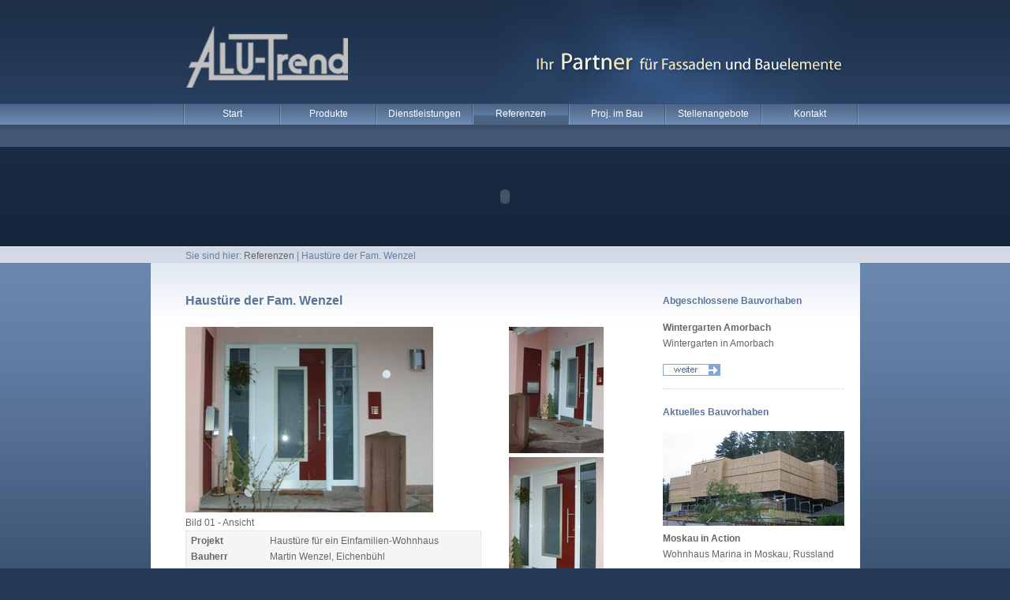

--- FILE ---
content_type: text/html; charset=utf-8
request_url: http://alutrend.de/haustre-der-fam-wenzel-440-2141-440-0.html
body_size: 3347
content:

<!DOCTYPE html PUBLIC "-//W3C//DTD XHTML 1.0 Transitional//EN" "http://www.w3.org/TR/xhtml1/DTD/xhtml1-transitional.dtd"> 
<html lang="de-DE" xml:lang="de-DE" xmlns="http://www.w3.org/1999/xhtml">
<head>
<title>Haustüre der Fam. Wenzel | Referenzen | Alu-Trend Fassadenbau GmbH  Aluminium und Glas | </title>
<meta http-equiv="Content-Type" content="text/html; charset=utf-8">
<meta name="resource-type" content="document">
<meta name="revisit-after" content="10 days">
<meta name="classification" content="Metallbau / Fenster / Glas / Türe / Aluminium / Fassadenbau  / Bauelemente / Schlosserei">
<meta name="description" content="Referenz,ausgeführte Objekte, Beispiel">
<meta name="keywords" content="Objekte,Metallbau,Aluminium,Glas">
<meta name="robots" content="INDEX">
<meta name="distribution" content="Global">
<meta name="copyright" content="Keller & Brennecke GmbH Werbeagentur, Königheimer Straße 5, 97941 Tauberbischofsheim">
<meta name="author" content="Keller & Brennecke GmbH Werbeagentur, Königheimer Straße 5, 97941 Tauberbischofsheim">
<meta name="language" content="de">

<link rel="icon" href="http://alutrend.de/media/images/logo/alutrend.ico" type="image/ico">
<link rel="SHORTCUT ICON" href="http://alutrend.de/media/images/logo/alutrend.ico">

<link href="css/style.css" rel="stylesheet" type="text/css">
<link href="css/style_system.css" rel="stylesheet" type="text/css" />
<link href="plugin/lightbox/css/style.css" rel="stylesheet" type="text/css" />
<link href="plugin/tooltipp/css/style.css" rel="stylesheet" type="text/css" />

<style>
img, div { behavior: url(iepngfix.htc) }
</style>


<SCRIPT src="plugin/lightbox/js/lightbox.js" language="javascript"></SCRIPT>
<script src="inc/js/AC_RunActiveContent.js" language="javascript"></script>
<script src="admin/inc/js/ajax.js" language="javascript"></script>
<script src="inc/js/scripts.js" language="javascript"></script>
</head>

<body   leftmargin="0"  topmargin="0">
	
<style>
	#navi #main_navi{
	 	width:856px;
	}
	#navi #sub_navi{
		margin-left: 366.5px;
	}
</style>

	<script src="inc/js/AC_RunActiveContent.js" type="text/javascript"></script>
<div id="container">
    
   		<div id="logo"><img src="images/logo.jpg"></div>
        <div id="claim"><img src="images/spezialist.jpg"></div>
    	<div id="navi" >
        	
<ul id="main_navi">
<li class="delimiter"></li>

<li><a href="start.html" target="">Start</a></li>

	 <li class="delimiter"></li>

<li><a href="produkte.html" target="">Produkte</a></li>

	 <li class="delimiter"></li>

<li><a href="dienstleistungen.html" target="">Dienstleistungen</a></li>

	 <li class="delimiter"></li>

<li id="aktiv"><a href="referenzen.html" target="">Referenzen</a></li>

	 <li class="delimiter"></li>

<li><a href="proj-im-bau.html" target="">Proj. im Bau</a></li>

	 <li class="delimiter"></li>

<li><a href="stellenangebote.html" target="">Stellenangebote</a></li>

	 <li class="delimiter"></li>

<li><a href="kontakt-23-de.html" target="">Kontakt</a></li>

 <li class="delimiter"></li>
</ul>

<ul id="sub_navi">
<li class="delimiter"></li>

 <li class="delimiter"></li>
</ul>
		</div>

	
		
        
        <div id="header" >
		  <script type="text/javascript">
AC_FL_RunContent( 'codebase','http://download.macromedia.com/pub/shockwave/cabs/flash/swflash.cab#version=9,0,28,0','width','899','height','126','src','../../flash/header?headerimage=http://alutrend.de/media/header/standard.jpg','quality','high','wmode','transparent','pluginspage','http://www.adobe.com/shockwave/download/download.cgi?P1_Prod_Version=ShockwaveFlash','movie','../../flash/header?headerimage=http://alutrend.de/media/header/standard.jpg' ); //end AC code
</script><noscript><object classid="clsid:D27CDB6E-AE6D-11cf-96B8-444553540000" codebase="http://download.macromedia.com/pub/shockwave/cabs/flash/swflash.cab#version=9,0,28,0" width="899" height="126">
              <param name="movie" value="../../flash/header.swf?headerimage=http://alutrend.de/media/header/standard.jpg" />
               <param name="wmode" value="transparent" />
              <param name="quality" value="high" />
              <embed src="../../flash/header.swf?headerimage=http://alutrend.de/media/header/standard.jpg" quality="high" wmode="transparent" pluginspage="http://www.adobe.com/shockwave/download/download.cgi?P1_Prod_Version=ShockwaveFlash" type="application/x-shockwave-flash" width="899" height="126"></embed>
		  </object></noscript>
         </div>
        
<div id="content_bg">
        	<div id="content_left">
            	<h1>Haustüre der Fam. Wenzel</h1>
				
<table width="100%" border="0" cellspacing="0" cellpadding="0">
  <tr>
    <td valign="top" style="padding-top: 9px;"><img src="http://alutrend.de/medio_thumbs/3876_375_550_wenzel01.jpg" style="border:0; margin-bottom: 3px;"><br />Bild 01 - Ansicht<br>
               
       
       <table width="100%" cellpadding="0" cellspacing="0" class="referenz_daten">
<tr><td width="100"><strong>Projekt</strong></td><td>Haustüre für ein Einfamilien-Wohnhaus</td></tr><tr><td width="100"><strong>Bauherr</strong></td><td>Martin Wenzel, Eichenbühl</td></tr><tr><td width="100"><strong>Baujahr</strong></td><td>2006</td></tr></table>
       <br />
       <p><font class="titel_blau_klein" color="#808080">Haust&uuml;re der Familie Wenzel in Eichenb&uuml;hl</font></p><table border="0" dir="ltr"><tbody><tr><td class="liste"><p align="justify">Aluminium-T&uuml;re Sch&uuml;co Royal S 70 HI&nbsp;</p><p align="justify">fl&uuml;gel&uuml;berdeckende T&uuml;rf&uuml;llung (fl&auml;chenb&uuml;ndig - kein Versatz) </p><p align="justify">Oberfl&auml;che: 2 - farbig pulverbeschichtet </p><p align="justify">Edelstahl-Verglasungsrahmen im T&uuml;rfl&uuml;gel </p><p align="justify">Satinierte Gl&auml;ser in den Seitenteilen und im Fl&uuml;gel </p><p align="justify">Wappen der Gemeinde Eichenb&uuml;hl im Glas einge&auml;tzt&nbsp;</p></td></tr></tbody></table></td>
    <td width="20" valign="top">&nbsp;</td>
    <td width="150" align="center" valign="top" style="padding-top: 9px;">
	<a href="haustre-der-fam-wenzel-440-2141-440-1.html"><img title="Bild 02 - Ansicht" src="http://alutrend.de/medio_thumbs/3877_120_250_wenzel02.jpg" style="border: 0;margin-bottom: 5px;"></a><br><a href="haustre-der-fam-wenzel-440-2141-440-2.html"><img title="Bild 03 - Zoom" src="http://alutrend.de/medio_thumbs/3879_120_250_wenzel03.jpg" style="border: 0;margin-bottom: 5px;"></a><br><a href="haustre-der-fam-wenzel-440-2141-440-3.html"><img title="Bild 04 - Gemeindewappen im Glas" src="http://alutrend.de/medio_thumbs/3880_120_250_wenzel04.jpg" style="border: 0;margin-bottom: 5px;"></a><br>	<img src="images/lupe.jpg" width="16" height="16" align="absmiddle"/> <span class="info">Vergrößern</span><br />
	<br />
    <br /></td>
  </tr>
</table>


<div style="margin-top: 20px;margin-right: 15px;float: right;"><a href="#top"><img border="0" align="absmiddle" src="images/top.gif" /> &nbsp;nach oben</a></div>
<div style="margin-top: 20px;"><a href="referenzen.html"><img border="0" align="absmiddle" src="images/overview.gif" /> &nbsp;zurück zur Übersicht</a></div>            </div>
            <div id="content_right">
            <h2 class="titel_blau">Abgeschlossene Bauvorhaben</h2>

	<div class="news">
    <div class="news_img"><a href="wintergarten-amorbach-440-2145-440-referenzen.html" style="float: left;border: none;"><img src="" /></a></div>
    <div class="news_subtitle"><b>Wintergarten Amorbach</b><br>Wintergarten in Amorbach</div>
    <div class="more"><a href="wintergarten-amorbach-440-2145-440-referenzen.html" style="float: left;"><img src="images/weiter.jpg"/></a></div>
	<div class="clear"></div>
</div>
                <h2 class="titel_blau">Aktuelles Bauvorhaben</h2>

	<div class="news">
    <div class="news_img"><a href="moskau-in-action-441-2134-441-proj-im-bau.html" style="float: left;border: none;"><img src="http://alutrend.de/medio_thumbs/3775_230_600_img_1704.jpg" /></a></div>
     <div class="news_subtitle"><b>Moskau in Action</b><br>Wohnhaus Marina in Moskau, Russland</div>
    <div class="more"><a href="moskau-in-action-441-2134-441-proj-im-bau.html" style="float: left;"><img src="images/weiter.jpg"/></a></div>
	<div class="clear"></div>
</div>
    			<br />
			Alu-Trend Fassadenbau GmbH <br />Hartungsstra&szlig;e 53<br />63937 Weilbach<br /><br />Telefon: 0 93 73 - 20 48-0<br />
	<script>
		document.write('<'+'a style="color:#5a7498;"'+' hr'+'ef="'+'ma'+'il'+'to:'+email_secure('jogp','bmvusfoe','de')+'">'+email_secure('jogp','bmvusfoe','de')+'</a>');
	</script>
	<noscript>	
		<img border="0" src="http://alutrend.de/medio_thumbs/c3249f36f95e7cb6e890ac09a015155c.gif">
    </noscript><p> <a href="https://www.facebook.com/ALU-Trend-Fassadenbau-163388673672963/" target="_blank" title="fb"><img src="http://www.web242.server3.keller-brennecke.de/media/images/logo/facebook-76658_1280.png" border="0" width="100" height="50" align="left" /></a></p><br />

            </div>
		<div class="clear"></div>
</div>
        <div id="breadcrumb">Sie sind hier: <a href="referenzen.html">Referenzen</a> | Haustüre der Fam. Wenzel</div>    
    
    </div>
    <div id="footer">
    	
    <ul>

    <li><a href="javascript:window.external.AddFavorite(document.URL,document.title);" target=""><img src="http://alutrend.de/media/images/bullets/favoriten.gif" align="absmiddle" title="zu den Favoriten"> zu den Favoriten</a></li>

	 <li class="delimiter">|</li>

    <li><a href="seite-empfehlen.html" target=""><img src="http://alutrend.de/media/images/bullets/empfehlen.gif" align="absmiddle" title="Seite empfehlen"> Seite empfehlen</a></li>

	 <li class="delimiter">|</li>

    <li><a href="http://alutrend.de/index.php?modul=entry&id=440&entry_id=2141&sub_id=440&max=0&templ=19" target="_blank"><img src="http://alutrend.de/media/images/bullets/drucken.gif" align="absmiddle" title="Seite drucken"> Seite drucken</a></li>

	 <li class="delimiter">|</li>

    <li><a href="impressum.html" target=""><img src="http://alutrend.de/media/images/bullets/imprint.gif" align="absmiddle" title="Impressum"> Impressum</a></li>

    </ul>
	</div>

</body></html>


--- FILE ---
content_type: text/css
request_url: http://alutrend.de/css/style.css
body_size: 1339
content:
@charset "utf-8";

body
{
	background-image:url(../images/bgkachel.jpg);
	background-repeat:repeat-x;
	background-color:#233955;
	margin:0px;
	font-family:Arial, Verdana;
	font-size:12px;
	line-height:20px;
}

.titel_blau_klein {
	font-size:12px;
	color: #5a7498;
	font-weight: bold;
}


a {
	color: #5a7498;
	text-decoration: none;
}

p {
	margin: 10px 0px 10px 0px;
}

#container
{
	position:relative;
	margin:0 auto;
	width:899px;
}

#logo
{
	width: 446px;
	float: left;
}

#claim {
	width: 453px;	
	float: left;
}

#navi
{
	
	clear: both;
	height:55px;
	background-image:url(../images/kachel_navi.jpg);
	background-repeat:repeat-x;
	text-align: center;
}

/*  Hauptnavigation */

#navi #main_navi {
	list-style-type: none;
	margin:auto;
	margin-left:auto;
	margin-right:auto;
}

#navi #main_navi li 
{
	width: 120px;
	height: 27px;
	line-height: 27px;
	background-image:url(../images/buttonbg.jpg);
	text-align_ center;
	list-style-type: none;
	float: left;
}

#navi #main_navi li a {
	color: #FFFFFF;
	text-decoration: none;
}

#navi #main_navi #aktiv
{
	list-style-type: none;
	background-image:url(../images/buttonbg_aktiv.jpg);	
}

#navi #main_navi .delimiter 
{
	width: 2px;
	height: 27px;
	line-height: 27px;
	background-image:url(../images/naviabtrennung.jpg);
	float: left;
}

/* Sub-Navi */
#navi #sub_navi {
	clear: both;
	margin: 0px;
}

#navi #sub_navi li 
{
	list-style-type: none;
	color: #f6e1ae;
	line-height: 27px;
	float: left;
}
#navi #sub_navi li a {
	color: #f6e1ae;
	text-decoration: none;
}
#navi #sub_navi #aktiv a {
	color: #FFFFFF;
}
#navi #sub_navi .delimiter {
	margin: 0px 10px 0px 10px;
	width: 5px;
}



#footer
{
	clear: both;
	height:47px;
	background-image:url(../images/kachel_grau.jpg);
	background-repeat:repeat-x;
	text-align: center;
	font-size:11px;
}


/* Footer-Navi */

#footer ul {
	margin:auto;
	margin-left:auto;
	margin-right:auto;
	list-style-type: none;
	width: 600px;
	}

#footer ul li 
{
	margin-top: 0px !important;
	margin-top:15px;
	list-style-type: none;
	color: #FFFFFF;
	line-height: 40px;
	float: left;
}
#footer ul li a {
	color: #666666;
	text-decoration: none;
}
#footer ul #aktiv a {
	font-weight: bold;
}


#footer ul .delimiter {
	margin-top:0px;
	background-image:url(../images/footer_delimiter.gif);
	margin: 0px 30px 0px 30px;
	width: 2px;
	height: 40px;
}

#footer img {
	margin-right: 3px;
	border: none;
}

#content_bg
{
	margin-top: 0px;
	padding:60px 0px 50px 44px !important;
	padding:60px 0 50px 43px;
	background-color: white;
	background-image:url(../images/kachel_content.jpg);
	background-repeat:repeat-x;
	background-position: top;
	min-height:300px;
}

#content_left
{
	width:545px;
	top:70px;
	float:left;
	color:#666666;
}

#content_left ul {
	margin: 0 0 20px 20px;
	padding: 0;
	list-style-position: outside;
}
#content_left ul li{
	margin: 0 0 0 0px;
	padding: 0;
}



#content_right
{
	float:left;
	margin-left:60px;
	margin-right:20px;
	width:230px;
	top:70px;
	color:#666666;
	
}

#inner {
	background-image:url(../images/inner_bg.gif);
}

#breadcrumb {
	position: absolute;
	color: #6480a7;
	top: 314px;
	left: 44px;
}

h1 
{
	font-size: 16px;
	font-weight: bold;
	color: #5a7498;
	margin: 0px 0px 15px 0px;
	line-height: 18px;
	padding: 0px;
}

h2 
{
	font-size: 13px;
	font-weight: bold;
	color: #666666;
	margin: 0px 0px 15px 0px;
	line-height: 18px;
	padding: 0px;
}

h3 
{
	font-size: 12px;
	font-weight: bold;
	color: #666666;
	line-height: 18px;
	padding: 0px;
}

#breadcrumb a {
	color: #666666 !important;
}

#header {
	height: 126px;
	width: 899px;
}

.textbox
{
	border: 1px solid #CCCCCC;
	width: 220px;
}

.absenden
{
	border: 1px solid #253a57;
	background-color:#6b86b3;
	color:#FFFFFF;
	font-size:12px;
	font-weight:bold;
}

/* News */

.news {
	padding-bottom: 10px;
	margin-bottom: 20px; 
	border-bottom: 1px dotted #CCCCCC;
	clear: both;
}

.news .more {
	padding-top: 16px;

}
.news img {
	border: none;
	margin-bottom: 6px;
}

.teaser_title {
	font-size: 16px;
	font-weight: bold;
	color: #5a7498;
	padding-bottom:20px;
}

.img_left {
	float: left;
	margin: 0px 20px 10px 0px;
}

hr {
	border-color:#EAEAEA;
	color:#EAEAEA;
}

.entry_list {
	clear: both;
	margin: 0 0 15px 0;
	padding-bottom: 15px;
	border-bottom: 1px dotted #CCCCCC;
}

.entry_list img {
	margin-top: 5px;
	border: none;
}
.news_content {
	border-bottom: 1px dotted #CCCCCC;
	margin: 0 0 15px 0;
	padding-bottom: 15px;
}

.title_blue {
	font-size:12px;
	font-weight:bold;
}
.unter_ueberschrift {
	line-height: 12px;
}

.referenz_daten {
	background-color: #F5F5F5;
	border: 1px dotted #d2dae5;
	padding: 2px 6px 2px 6px;
}

.titel_blau {
	font-size:12px;
	color: #5a7498;
	font-weight: bold;
}
.img_left_liste {
	float: left;
	margin: 0px 30px 10px 0px;
}
.liste {

}
.liste td {
	padding: 3px 0px 3px 0px;
}
.liste_header {
		padding: 0 0 6px 0;
	font-size:12px;
	color: #5a7498;
	font-weight: bold;
}

--- FILE ---
content_type: text/css
request_url: http://alutrend.de/css/style_system.css
body_size: 321
content:
@charset "utf-8";
/* CSS Document */

.durchleite_content {
	border-bottom: 1px dotted #999999;
	clear: both;
	margin-bottom: 20px;
}

.durchleite_content img {
	border: none;
}

.durchleite_content div {
	float: left;
	width: 170px;
}

.clear {
	float: none !important;
	clear: both;
	margin:0px;
	padding:0px;
	height:0px;
}

.cms_debug {
	background-color: #743232;
	color: #FFFFFF;
	text-align: center;
	width: 100%;
	border: 1px #999999 dotted;
	vertical-align: middle;
	clear: both;
	height: 25px;
	padding: 4px;
	line-height: 29px;
	font-size: 11px;
	display:inline;
}

--- FILE ---
content_type: text/css
request_url: http://alutrend.de/plugin/lightbox/css/style.css
body_size: 385
content:


#lightboxBg {
		position:fixed;
		display: none;
		min-width: 100%;
		top: 0px;
		bottom: 0px;
		left: 0px;	
		filter: alpha(opacity:80);
		opacity: 0.8;
		z-index: 100;
		min-height: 100%;
		background-color: black;
		text-align: center;
		vertical-align: middle;
	}


#lightbox {
		padding: 0px;
		margin: 0px;
		position:absolute;
		display: none;
		min-width: 100%;
		min-height: 100%;
		top: 0px;
		bottom: 0px;
		left: 0px;	
		z-index: 101;
		text-align: center;
		vertical-align:middle;
	}
	#lightbox img {
		margin-bottom: 10px;
	}
	
	#lightboxContent {
		z-index: 102;
		position: absolute;
		background-image: url(./images/close.gif);
		background-position:top right;
		background-repeat:no-repeat;
		z-index: 19;
		background-color:white;
		padding: 15px;
		font-size: 11px;
		color: #666666;
		font-family: Arial, Helvetica, sans-serif;
	  	left: 50%;
	}

--- FILE ---
content_type: text/css
request_url: http://alutrend.de/plugin/tooltipp/css/style.css
body_size: 167
content:
@charset "utf-8";
/* CSS Document */

#tooltipp {
	z-index: 100;
	position: absolute;
	display: none;
	width: 180px;
	background-image: url(../images/bg.png);
	padding: 10px;
}

--- FILE ---
content_type: application/javascript
request_url: http://alutrend.de/inc/js/scripts.js
body_size: 599
content:
// JS Scripte

function cms_weiterlesen_show(){
	document.getElementById('cms_weiterlesen_link').style.display='none';
	document.getElementById('cms_weiterlesen_content').style.display='block';
}


function email_secure(name,sld,tld){
		return decrypt(name)+"@"+decrypt(sld)+"."+tld;
}

function decrypt(s){
	n=0;
	r="";
	for(var i=0; i < s.length; i++) {
		n=s.charCodeAt(i);
		if (n>=8364) {n = 128;}
		r += String.fromCharCode(n-(1));
	}
	return r;
}

function MM_openBrWindow(theURL,winName,features) { //v2.0
  window.open(theURL,winName,features);
}

function setHeight(){
	var gesamt=document.getElementById('container').offsetHeight;
	var menu=document.getElementById('nav_main_haupt').offsetHeight;
	var spalte=gesamt-menu-93-108-200-150;		
	document.getElementById('suche').style.height=spalte+'px';
}
function siteShow(){
	document.getElementById('container').style.display='block';
}

function goto(url){
	document.location.href=url;	
}

var X=0, Y=0;

if(document.attachEvent)
    document.attachEvent('onmousemove',setPos);
else if(document.addEventListener)
    document.addEventListener('mousemove',setPos,false);

function setPos(e){
    if(e.pageX){
        X=e.pageX;
        Y=e.pageY;
    }
    else{
        X=e.clientX;
        Y=e.clientY;
    }
};





--- FILE ---
content_type: application/javascript
request_url: http://alutrend.de/plugin/lightbox/js/lightbox.js
body_size: 1551
content:
/*######################################*/
/*  lightbox - nicolas stey 22.11.2007  */
/*######################################*/


var lightboxFadeStep=4;
var img1;
var oldImg;
var imgWidth=0;
var imgWidthStep=400;
var shut=true;



function getSize() { 
	sizes=new Array();
	if (navigator.appName=='Netscape' && navigator.appVersion.charAt(0)>='4')
	{ 
		sizes['hoehe']=innerHeight;
		sizes['breite']=innerWidth;
	}
	if (navigator.appName=='Microsoft Internet Explorer' && navigator.appVersion.charAt(0)>='4')
	{ 
		sizes['hoehe']=document.body.clientHeight;
		sizes['breite']=document.body.clientWidth; 
	}
	return sizes;
}




/* Lightbox wird initialisiert */

function lightboxInit(){
	document.write('<div  onclick="lightboxHide()" id="lightboxBg">&nbsp;</div><div onmouseover="shut=true;" onclick="lightboxHide()" class="lightbox" id="lightbox"><div onclick="lightboxHide()" id="lightboxContent"><img id="lightboxImage" src="plugin/lightbox/images/blank.gif"><br><span id="lightboxDescription"></span></div></div>');
}

/* Setzt die Opacity in allen m�glichen Browsern */

function setOpacity(ob, opacity) {
	var obj=document.getElementById(ob);
	opacity = (opacity == 100)?99.999:opacity; // IE/Win
	obj.style.filter = "alpha(opacity:"+opacity+")"; // Safari<1.2, Konqueror
	obj.style.KHTMLOpacity = opacity/100;  // Older Mozilla and Firefox
	obj.style.MozOpacity = opacity/100; // Safari 1.2, newer Firefox and Mozilla, CSS3
	obj.style.opacity = opacity/100;
}


/* Der Fader */

function lightboxResize(imgWidth,imgWidthStep){
	if (imgWidthStep<imgWidth){
		imgWidthStep=imgWidthStep+10;
		document.getElementById('lightboxImage').style.width=imgWidthStep+'px';	
		if (imgWidthStep<imgWidth){
			window.setTimeout('lightboxResize('+imgWidth+','+imgWidthStep+')',1);
		}
	}
}


function lightboxFade(lightboxAlpha){
	lightboxAlpha=lightboxAlpha+lightboxFadeStep;
	if (lightboxAlpha<100){
		setOpacity('lightboxContent', lightboxAlpha); 
		window.setTimeout('lightboxFade('+lightboxAlpha+','+imgWidth+')',lightboxFadeStep);
	}
}

function lightboxShow(img,description,index){
	
	
	//alert(img);
	
	/* Wenn das Bild zuletzt auch aufgerufen wurde, 
	wird es einfach wieder eingeblendet und muss nicht neu geladen werden */
	
	if (img!=oldImg){
		//alert(img);
		/* Das Bild wird auf den Ladebalken gesetzt und sobald geladen durch echten Bildpfad ersetzt */
		//document.getElementById('lightboxImage').src="plugin/lightbox/images/loading.gif";
		
	
		img1 = new Image(); 
		img1.src = img;
		document.getElementById('lightboxContent').style.width=(500)+'px';
	}
	else
	{
		lightboxResize(img1.width,(img1.width-100));
		lightboxFader=lightboxFade(0);
		
		document.getElementById('lightbox').style.display='block';
		document.getElementById('lightboxBg').style.display='block';
	}
	

	
	/* Wartet bis das Bild geladen wurde */
	
	img1.onload=function(){
			
			if (index>0){
				newpic=index+1;
				oldpic=index-1;
				description=''+description+'<br><br><a href="#" onclick="lightboxNext(oldpic);"><img border="0" src="plugin/lightbox/images/pre.gif"></a> <a href="#" onclick="lightboxNext(newpic);"><img border="0" src="plugin/lightbox/images/next.gif"></a>';
			}
			
			if (document.getElementById('lightboxDescription')){
				document.getElementById('lightboxDescription').innerHTML=description;
				document.getElementById('lightboxImage').src=img;			
				document.getElementById('lightboxContent').style.width=img1.width+'px';	
				
							
			sizee=new Array();
			sizee=getSize();
			//alert(sizee['hoehe']);
			
			document.getElementById('lightboxContent').style.left=(sizee['breite']/2)-(img1.width)/2+'px';
			document.getElementById('lightboxContent').style.top=100+'px'

			
			
			
			document.getElementById('lightbox').style.display='block';
			document.getElementById('lightboxBg').style.display='block';
			}
			/* DER FADER */
			lightboxResize(img1.width,(img1.width-100));
			lightboxFader=lightboxFade(0);
			
	}

	oldImg=img;

}
function lightboxHide(){
	if (shut==true){
		document.getElementById('lightbox').style.display='none';
		document.getElementById('lightboxBg').style.display='none';
	}

}

function lightboxNext(index){
	
	
	if ((index+1)<=images.length && index>=0){
		setOpacity('lightboxContent',0); 	
		shut=false;
		lightboxShow(images[index]['link'],images[index]['description'],index)
	}
	else
	{
		shut=true;		
	}
//alert('Sie haben Bild Nummer '+images[nextpic]+' aufgerufen.');	
}


lightboxInit();

--- FILE ---
content_type: application/javascript
request_url: http://alutrend.de/admin/inc/js/ajax.js
body_size: 724
content:

var http_request = false;
var html;

    function macheRequest(url,na) {
html=na;
        http_request = false;

        if (window.XMLHttpRequest) { // Mozilla, Safari,...
            http_request = new XMLHttpRequest();
            if (http_request.overrideMimeType) {
                http_request.overrideMimeType('text/xml');
                // zu dieser Zeile siehe weiter unten
            }
        } else if (window.ActiveXObject) { // IE
            try {
                http_request = new ActiveXObject("Msxml2.XMLHTTP");
            } catch (e) {
                try {
                    http_request = new ActiveXObject("Microsoft.XMLHTTP");
                } catch (e) {}
            }
        }

        if (!http_request) {
            alert('Ende :( Kann keine XMLHTTP-Instanz erzeugen');
            return false;
        }
        http_request.onreadystatechange = alertInhalt;
        http_request.open('GET', url, true);
        http_request.send(null);

    }

    function alertInhalt() {

        if (http_request.readyState == 4) {
            if (http_request.status == 200) {
//                alert(http_request.responseText);
                document.getElementById(html).innerHTML=http_request.responseText;
            } else {
                alert('Bei dem Request ist ein Problem aufgetreten.');
            }
        }

    }
	
	function jInsertEditorText( text, editor ) 
	{
		tinyMCE.execInstanceCommand(editor, 'mceInsertContent',false,text);
	}
		
	function insertReadmore(editor) 
	{
		var content = tinyMCE.getContent();
		if (content.match(/<hr id="cms_weiterlesen" \/>/)) 
		{
			alert('Der Link \"Weiterlesen...\" existiert bereits.');
			return false;
		} 
		
		else 
		{
			jInsertEditorText('<hr id="cms_weiterlesen" />', editor);
		}
	}